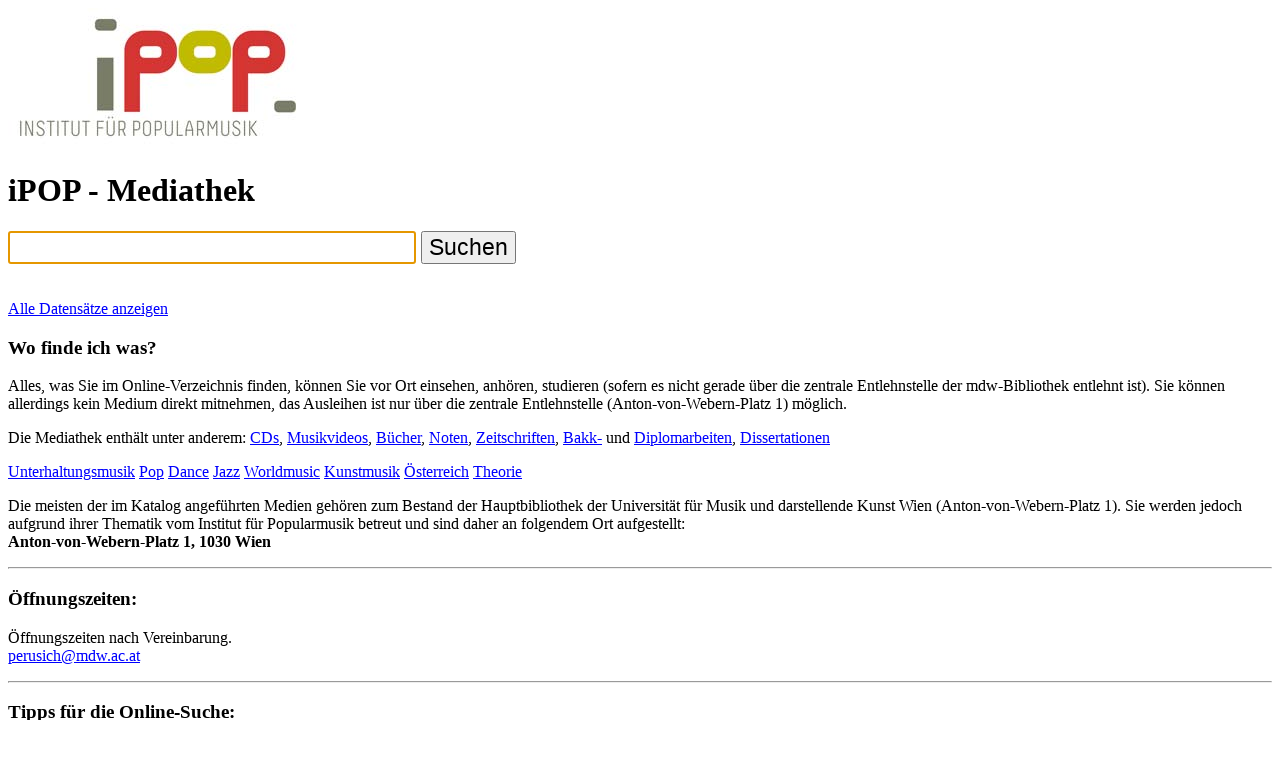

--- FILE ---
content_type: text/html; charset=UTF-8
request_url: https://www.mdw.ac.at/ipop/html/MT-neu/?query=genre%3Aworldmusic&order=bemerkungen&order_direction=ASC&page=1
body_size: 2004
content:
<!DOCTYPE html>
<html>
<head>
	<title>iPOP - Mediathek</title>
	<meta http-equiv="Content-Type" content="text/html; charset=UTF-8"/>
<link href="style.css" rel="stylesheet">
</head>
<body>
<a href="http://ipop.at"><img alt="iPOP logo" src="https://www.ipop.at/wp-content/uploads/2018/09/ipop_logo_139x300.jpg"></a>
<h1>iPOP - Mediathek</h1>

<div class="search">
	<form method="GET" action="search.php">
		<input type="text" name="query" value="" autofocus>
		<input type="submit" value="Suchen">
	</form>
</div>

<p><a href="search.php">Alle Datensätze anzeigen</a></p>

<h3>Wo finde ich was?</h3>
<p>Alles, was Sie im Online-Verzeichnis finden, k&ouml;nnen Sie vor Ort
einsehen, anh&ouml;ren, studieren (sofern es nicht gerade &uuml;ber die
zentrale Entlehnstelle der mdw-Bibliothek entlehnt ist). Sie k&ouml;nnen
allerdings kein Medium direkt mitnehmen, das Ausleihen ist nur &uuml;ber die
zentrale Entlehnstelle (Anton-von-Webern-Platz 1) m&ouml;glich.
</p>

<p>
Die Mediathek enthält unter anderem: <a href="search.php?query=medium:cd">CDs</a>,
<a href="search.php?query=signib:v-">Musikvideos</a>,
<a href="search.php?query=medium:buch">B&uuml;cher</a>,
<a href="search.php?query=medium:noten">Noten</a>,
<a href="search.php?query=medium:zeitschrift">Zeitschriften</a>,
<a href="search.php?query=signib:ba-">Bakk-</a> und <a href="search.php?query=medium:diplomarbeit">Diplomarbeiten</a>,
<a href="search.php?query=medium%3Adiss+signib%3Ad-">Dissertationen</a>
</p>

<p>
<a href="search.php?query=unterhaltung">Unterhaltungsmusik</a>
<a href="search.php?query=genre:pop">Pop</a>
<a href="search.php?query=genre:dance">Dance</a>
<a href="search.php?query=genre:jazz">Jazz</a>
<a href="search.php?query=genre:worldmusic">Worldmusic</a>
<a href="search.php?query=kunstmusik">Kunstmusik</a>
<a href="search.php?query=&ouml;sterreich">Österreich</a>
<a href="search.php?query=theorie">Theorie</a>
</p>

<p>Die meisten der im Katalog angef&uuml;hrten Medien geh&ouml;ren zum Bestand
der Hauptbibliothek der Universit&auml;t f&uuml;r Musik und darstellende Kunst
Wien (Anton-von-Webern-Platz 1). Sie werden jedoch aufgrund ihrer Thematik vom
Institut f&uuml;r Popularmusik betreut und sind daher an folgendem Ort
aufgestellt: <br>
<b>Anton-von-Webern-Platz 1, 1030 Wien</b>
</p>

<hr>
<h3>&Ouml;ffnungszeiten:</h3>
<p>
Öffnungszeiten nach Vereinbarung.<br>
<a href="mailto:perusich@mdw.ac.at">perusich@mdw.ac.at</a>
</p>

<hr>
<h3>Tipps f&uuml;r die Online-Suche:</h3>
<ul>
	<li>Wenn Sie "st&ouml;bern" wollen, klicken Sie bitte auf: <a href="search.php">"alle Datens&auml;tze zeigen"</a>.</li>
	<li>Wenn Sie etwas Bestimmtes suchen, geben Sie Suchw&ouml;rter im Suchfeld ein.</li>
	<li>Angezeigt werden nur Ergebnisse, auf die alle Begriffe die im Suchfeld eingegeben wurden, zutreffen. Finden Sie keine oder wenige Ergebnisse, können Sie die Suchbegriffe reduzieren.</li>
	<li>Finden Sie zu viele Ergebnisse, können Sie die Suche durch Eingeben zusätzlicher Suchwörter verfeinern. Zum Beispiel können Sie statt nach <a href="search.php?query=beatles">"beatles"</a> nach <a href="search.php?query=beatles+cd">"beatles cd"</a> suchen.
	<li>Wenn Sie nach nur einem Kriterium (z.B. "Titel") suchen, schreiben Sie den Feldnamen in Kleinbuchstaben vor das Suchwort. Zum Beispiel: titel:beatles</li>
	<li>Sie k&ouml;nnen die Art der Sortierung &auml;ndern, indem Sie auf die jeweilige &Uuml;berschrift der Spalte klicken.</li>
	<li>Wenn Sie etwas anh&ouml;ren oder ansehen wollen, notieren Sie bitte vor allem die Signatur "SignIB".</li>
</ul>

<hr>
<h3>Kontakt:</h3>
<p>Wenn Sie Fragen, W&uuml;nsche, Beschwerden oder sonstige Information bzgl. der iPOP-Mediathek an uns richten wollen, kontaktieren Sie bitte eine/n unserer Betreuer/innen vor Ort zu den &Ouml;ffnungszeiten (Tel. 01/71155-3814). </p>
<p>Anfragen per Email an: <a href="mailto:perusich@mdw.ac.at">perusich@mdw.ac.at</a></p>

</body>
</html>



--- FILE ---
content_type: text/css; charset=utf-8
request_url: https://www.mdw.ac.at/ipop/html/MT-neu/style.css
body_size: 481
content:
a:visited,
a:hover,
a {
	color: #00f;
}

.search input {
	font-size: 120%;
	min-width: 400px;
}

.search input[type="Submit"] {
	min-width: 0;
}

.search {
	font-size: 120%;
	padding-bottom: 20px;
}

table {
	border-collapse: collapse;
}

table, th, td {
	border: 1px solid black;
}

table th,
table td {
	max-width: 200px;
	font-size: 80%;
}

th.col-titel {min-width: 200px;}
th.col-signib, th.col-signub {min-width: 100px;}
th.col-signib {min-width: 100px;}

th {
	font-weight: normal;
}

th.sorted a {
	font-weight: bold;
}

.pagination {
	padding-top: 30px;
	padding-bottom: 10px
}

.pagination .current {
	font-weight: bold;
}

